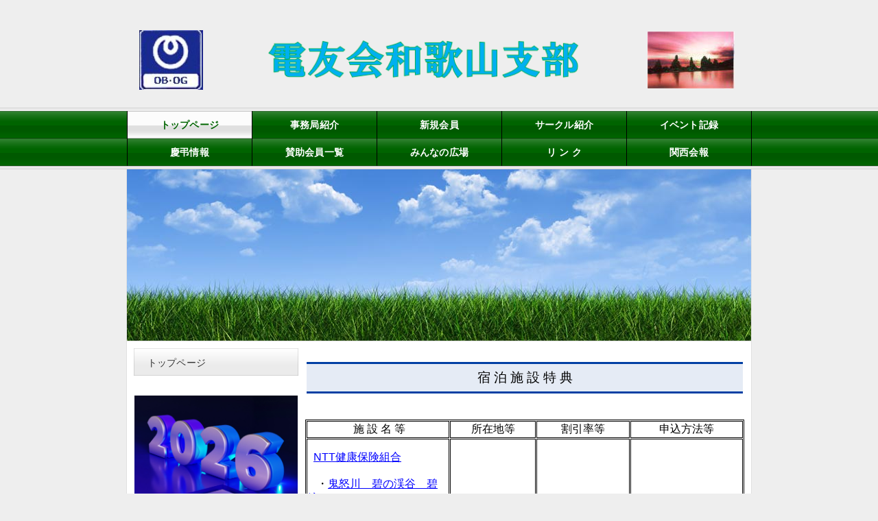

--- FILE ---
content_type: text/html; charset=UTF-8
request_url: https://denyu-wakayama.p-kit.com/page533910.html
body_size: 22128
content:
<!DOCTYPE html PUBLIC "-//W3C//DTD XHTML 1.0 Transitional//EN" "http://www.w3.org/TR/xhtml1/DTD/xhtml1-transitional.dtd">
<html xmlns="http://www.w3.org/1999/xhtml" xml:lang="ja" lang="ja" prefix="og: https://ogp.me/ns#">
<head>

<meta http-equiv="Content-Type" content="text/html; charset=utf-8" />


<meta property="og:title" content="電友会和歌山支部-宿泊施設特典" />


<meta property="og:url" content="https://denyu-wakayama.p-kit.com/page533910.html" />



<meta property="og:type" content="article" />

<meta property="og:locale" content="ja_JP" />
<meta name="twitter:card" content="summary_large_image"/>





<link rel="canonical" href="https://denyu-wakayama.p-kit.com/page533910.html" />


<meta http-equiv="Content-Style-Type" content="text/css" />


<link rel="stylesheet" title="default" type="text/css" href="./tpl/local.css?1769906658" media="all" />
<link rel="stylesheet" title="default" type="text/css" href="./tpl/print.css?1769906658" media="print" />


<title>電友会和歌山支部-宿泊施設特典</title>
<link href="/images/blog/css/blog.css" type="text/css" rel="stylesheet" media="screen" />
<link href="/images/responsive_parts/css/rp.css" type="text/css" rel="stylesheet" media="screen" />
<link rel="stylesheet" href="//www.p-kit.com/images/skitter/css/skitter.styles.css" />

<link rel="stylesheet" title="default" type="text/css" href="./tpl/skitter_config.css?1769906658" media="all" />


<link href="/images/form/css/jquery-ui.min.css" type="text/css" rel="stylesheet" media="screen" />
<link href="/images/form/css/form.css" type="text/css" rel="stylesheet" media="screen" />
<link href="/images/form/css/pikaday/pikaday.css" type="text/css" rel="stylesheet" media="screen" />

<link href="https://www.p-kit.com/images/lazyload/lazy.css" type="text/css" rel="stylesheet" media="screen" />



<!--[if lt IE 9]>
<script src="/images/IE9.js"></script>
<![endif]-->


<script type="text/javascript" src="//www.p-kit.com/images/skitter/js/jquery-1.6.3.min.js"></script>
<script type="text/javascript" src="//www.p-kit.com/images/skitter/js/jquery.skitter.js"></script>
<script type="text/javascript" src="//www.p-kit.com/images/skitter/js/jquery.easing.1.3.js"></script>
<script type="text/javascript" src="//www.p-kit.com/images/skitter/js/jquery.animate-colors-min_3.5.js"></script>

<script type="text/javascript" src="./tpl/slider_config.js?1769906658"></script>


<script src="/images/form/js/ajaxzip3/ajaxzip3.js" type="text/javascript"></script>
<script src="https://code.jquery.com/jquery-1.12.4.min.js" integrity="sha256-ZosEbRLbNQzLpnKIkEdrPv7lOy9C27hHQ+Xp8a4MxAQ=" crossorigin="anonymous"></script>
<script type="text/javascript">
    var $12 = $.noConflict(true);
</script>
<script language="javascript" type="text/javascript" src="/images/form/js/jquery.validate.min.js"></script>
<script src="/images/form/js/moment.js" type="text/javascript"></script>
<script src="/images/form/js/pikaday.js" type="text/javascript"></script>

<script src="/images/form/js/form.js?1769906658" type="text/javascript"></script>

<script src="https://www.p-kit.com/images/lazyload/lazysizes.min.js"></script>


</head>
<body>


<div class="page">
  <div id="header">
    <!-- ////////////////////////////// header ////////////////////////////// -->
    <table width="100%" border="0" cellspacing="1" cellpadding="0">
      <tr>
        <td valign="top"><div>&nbsp;</div><div>&nbsp;&nbsp;&nbsp;</div><div><table style="width: 100%;" border="0" cellspacing="1" cellpadding="1"><tbody><tr><td><img style="margin-right: auto; margin-left: auto; display: block;" src="https://s3-ap-northeast-1.amazonaws.com/img.p-kit.com/denyu-wakayama/home/1586307722061498400.jpg" alt="" width="93" height="87" border="0" /></td><td><img style="width: 459px; margin-right: auto; margin-left: auto; display: block;" src="https://s3-ap-northeast-1.amazonaws.com/img.p-kit.com/denyu-wakayama/home/1589369668035898800.png" alt="" height="62" border="0" /><img style="margin-right: auto; margin-left: auto; display: block;" src="https://s3-ap-northeast-1.amazonaws.com/img.p-kit.com/denyu-wakayama/home/1588904718002904300.png" alt="" width="100" height="0" /></td><td><img style="margin-right: auto; margin-left: auto; display: block;" src="https://s3-ap-northeast-1.amazonaws.com/img.p-kit.com/denyu-wakayama/home/1588071238031762300.jpg" alt="" border="0" /></td></tr></tbody></table>&nbsp;&nbsp;&nbsp;</div></td>
      </tr>
    </table>
    <!-- ////////////////////////////// header ////////////////////////////// -->
  </div>
  <!--header-->
</div>
<!--page-->
<div id="menu_box">
  <div id="menu_top"></div>
  <div class="page">
    <div id="menu">
      <!-- ////////////////////////////// MENU ////////////////////////////// -->
            <ul>
 
  <li class="cntmenu_over"><a href="https://denyu-wakayama.p-kit.com/" ><span>トップページ</span></a></li>
 
  <li class="cntmenu"><a href="https://denyu-wakayama.p-kit.com/page0002.html" ><span>事務局紹介</span></a></li>
 
  <li class="cntmenu"><a href="https://denyu-wakayama.p-kit.com/page0003.html" ><span>新規会員</span></a></li>
 
  <li class="cntmenu"><a href="https://denyu-wakayama.p-kit.com/page0004.html" ><span>サークル紹介</span></a></li>
 
  <li class="cntmenu"><a href="https://denyu-wakayama.p-kit.com/page0005.html" ><span>イベント記録</span></a></li>
 
  <li class="cntmenu"><a href="https://denyu-wakayama.p-kit.com/page0006.html" ><span>慶弔情報</span></a></li>
 
  <li class="cntmenu"><a href="https://denyu-wakayama.p-kit.com/page0009.html" ><span>賛助会員一覧</span></a></li>
 
  <li class="cntmenu"><a href="https://denyu-wakayama.p-kit.com/userblog/index.php?id=134340" ><span>みんなの広場</span></a></li>
 
  <li class="cntmenu"><a href="https://denyu-wakayama.p-kit.com/page0010.html" ><span>リ ン ク</span></a></li>
 
  <li class="cntmenu"><a href="https://denyu-wakayama.p-kit.com/page565445.html" ><span>関西会報</span></a></li>
 
</ul>            <!-- ////////////////////////////// MENU ////////////////////////////// -->
    </div>
    <!--menu-->
  </div>
  <!--page-->
  <div id="menu_bottom"></div>
</div>
<!--menu box-->
<div id="content_box">
  <div class="page">     
        <div id="photo"><div class="box_skitter box_skitter_large">
  <ul>
        <li> <img src="https://www.p-kit.com/images/template/images_slideinit/95_2_1.jpg" alt=""/></li>
        <li> <img src="https://www.p-kit.com/images/template/images_slideinit/95_2_2.jpg" alt=""/></li>
        <li> <img src="https://www.p-kit.com/images/template/images_slideinit/96_2_3.jpg" alt=""/></li>
        <li> <img src="https://www.p-kit.com/images/template/images_slideinit/96_1_2.jpg" alt=""/></li>
      </ul>
</div></div>
    	
    
        <div id="main">
      <!-- ////////////////////////////// CONTENTS ////////////////////////////// -->
      <div>&nbsp;</div><div><table style="width: 100%;" border="0" cellspacing="1" cellpadding="1"><tbody><tr><td><div style="background-color: #e5ebf5; padding: 4px; border-bottom: 3px solid #013FA4; border-top: 3px solid #013FA4;"><h2 style="margin: 3px; font-size: 14pt; font-weight: normal; text-align: center;">宿 泊 施 設 特 典</h2></div></td></tr></tbody></table>&nbsp;&nbsp;</div><div>&nbsp;</div><div><table style="border-color: #000000; border-width: 1px; ; width: 100%;" border="1" cellspacing="1" cellpadding="1"><tbody><tr><td style="text-align: center;"><div>&nbsp;&nbsp;施 設 名 等&nbsp;</div></td><td style="text-align: center;">所在地等</td><td style="text-align: center;">割引率等</td><td style="text-align: center;">申込方法等</td></tr><tr><td><div><span style="font-size: 10pt;">　&nbsp;</span></div><div><span style="font-size: 10pt;">&nbsp;&nbsp;<a href="http://www.hoyojo.nttkikinkenpo.or.jp/kenpo/sanatorium/"><span style="font-size: 12pt;">NTT健康保険組合</span></a></span></div><div>&nbsp;</div><div><span style="font-size: 10pt;">　<span style="font-size: 12pt;">・<a href="https://www.hekiryu.jp/">鬼怒川　碧の渓谷　碧流</a></span></span></div><div>&nbsp;</div><div><span style="font-size: 10pt;">　<span style="font-size: 12pt;">・<a href="https://www.shimeikan.jp/">水上温泉　紫明館</a></span></span></div><div>&nbsp;</div><div><span style="font-size: 12pt;">　・<a href="https://www.panorama-inn-yamanakako.jp/">パロラマイン山中湖</a></span></div><div>&nbsp;</div><div><span style="font-size: 12pt;">　・<a href="https://www.gora-kazenone.jp/">箱根　強羅　風の音</a></span></div><div>&nbsp;</div></td><td style="text-align: center;"><span style="font-size: 12pt;">全国4施設</span></td><td style="text-align: center;"><span style="font-size: 12pt;">NTT社員と同料金</span></td><td rowspan="8"><div style="text-align: center;"><span style="font-size: 12pt;">事前に電話予約</span></div><div>&nbsp;</div><div style="text-align: center;"><span style="font-size: 12pt;">利用時会員証提示</span></div>&nbsp;&nbsp;&nbsp;&nbsp;&nbsp;&nbsp;<div style="text-align: center;">&nbsp;</div><div style="text-align: center;">&nbsp;</div><div style="text-align: center;">&nbsp;</div></td></tr><tr><td><div style="text-align: left;">　</div><div style="text-align: left;">&nbsp;&nbsp;<a href="https://www.ntt-ts.co.jp/">NTTトラベル</a></div><div style="text-align: left;">&nbsp;</div></td><td style="text-align: center;"><div>&nbsp;</div><div>&nbsp;</div></td><td style="text-align: center;">海外旅行　3％</td></tr><tr><td><div>　</div><div>&nbsp;&nbsp;<a href="https://www.keihanhotels-resorts.co.jp/biwakohotel/">琵琶湖ホテル</a></div><div>&nbsp;</div></td><td style="text-align: center;"><div>大津市</div></td><td style="text-align: center;">&nbsp;宿泊料金20％</td></tr><tr><td><div>　</div><div>&nbsp;&nbsp;<a href="https://www.kkr.or.jp/hotel/list/osaka/index.html">KKRホテル大阪</a></div><div>&nbsp;</div></td><td style="text-align: center;"><div>大阪市</div></td><td style="text-align: center;">&nbsp;NTT社員と同料金</td></tr><tr><td><div>　<a href="https://www.foreststation-haga.jp/">フォレスト波賀</a></div></td><td style="text-align: center;"><span style="font-size: 12pt;">兵庫穴栗市</span></td><td><div style="text-align: center;">&nbsp;土・日含め</div><div style="text-align: center;">特別料金</div></td></tr><tr><td>　<a href="https://www.oyadonet.com/">M&amp;M　「お宿ネット」</a></td><td style="text-align: center;"><span style="font-size: 12pt;">全国23施設</span></td><td><div style="text-align: center;">１泊２食</div><div style="text-align: center;">1.000円引き</div></td></tr><tr><td>　<a href="https://www.hanakaido.co.jp/">雄琴温泉　びわ湖花街道</a></td><td style="text-align: center;">大津市</td><td><div style="text-align: center;">&nbsp;宿泊料金10％</div><div style="text-align: center;">料理5％</div></td></tr><tr><td><div>　</div><div>&nbsp;&nbsp;<a href="https://www.shirahamaso.co.jp/">びわ湖畔　白浜荘</a></div><div>&nbsp;</div></td><td style="text-align: center;"><div>高島市</div></td><td style="text-align: center;">&nbsp;1泊２食10％</td></tr><tr><td><div>&nbsp;</div><div>　<a href="https://www.hotespa.net/resort/hotellist/">共立リゾート</a></div><div>　　　<a href="https://www.hotespa.net/resort/hotellist/">癒湯自適倶楽部</a></div><div>&nbsp;</div></td><td><div style="text-align: center;"><span style="font-size: 12pt;">全国43施設</span></div></td><td><div style="text-align: center;">宿泊料金</div><div style="text-align: center;">最大50％</div></td><td style="text-align: center;">ウェブにて会員登録</td></tr><tr><td><div>　<a href="https://www.narp.jp/pickup/stay/">ナープクラブの入会</a></div><div>　　<a href="https://www.boueikyosai.or.jp/uploaded/attachment/58.pdf"><span style="font-size: 10pt;">（ライフサポートサービス）</span></a></div></td><td><div style="text-align: center;"><span style="font-size: 12pt;">(株)ベネフィット</span></div><div style="text-align: center;"><span style="font-size: 12pt;">ワンが提供</span></div><div style="text-align: center;"><span style="font-size: 12pt;">するリゾート</span></div></td><td><div>　<span style="font-size: 10pt;"><br /></span></div><div style="text-align: center;">&nbsp;入会金50％引</div><div style="text-align: center;">利用料金割引は</div><div style="text-align: center;">各サービスによる</div><div>&nbsp;</div></td><td><div style="text-align: center;">&nbsp;FAX等にて手続き</div><div style="text-align: center;">オーナークラブ入会</div><div style="text-align: center;">のうえ各サービス利用</div></td></tr><tr><td>　<a href="https://kamigatarakugo.jp/hanjotei/">天満天神　「繁盛亭」</a></td><td style="text-align: center;">大阪市</td><td><div style="text-align: center;">昼席に限り</div><div style="text-align: center;">当日＆前売割引</div></td><td>　利用時に会員証提示</td></tr></tbody></table>&nbsp;</div>      <!-- ////////////////////////////// CONTENTS ////////////////////////////// -->
      <!-- ////////////////////////////// MOBILE ////////////////////////////// -->
      <div id="mobile"></div>
      <!-- ////////////////////////////// MOBILE ////////////////////////////// -->
    </div>
    <!--main-->
                <div id="side">
      <!-- ////////////////////////////// SUBNAVI ////////////////////////////// -->
      <div id="sn_company">         <ul>
 
  
    <li><a href="https://denyu-wakayama.p-kit.com/" class="sn_01" title="" ><span class="mn_01">トップページ</span></a>
    </li>
   
  
   
  
   
  
   
  
   
  
   
  
   
  
   
  
   
  
   
</ul>                <table width="238" border="0" cellspacing="0">
                                  <tr valign="top">
            <td><div>&nbsp;<span style="font-size: 10pt;"><span style="font-size: 10pt;"><br /></span></span></div><div style="text-align: center;"><span style="font-size: 10pt;"><span style="font-size: 10pt;"><img style="width: 100%;" src="https://s3-ap-northeast-1.amazonaws.com/img.p-kit.com/denyu-wakayama/home/1767137896057602800.png" alt="" border="0" /><br /><span style="color: #0000ff; font-size: 12pt;">&nbsp;</span></span></span><table style="width: 100%;" border="0" cellspacing="1" cellpadding="1"><tbody><tr><td style="text-align: center;"><img src="https://s3-ap-northeast-1.amazonaws.com/img.p-kit.com/denyu-wakayama/home/1588932695080285200.png" alt="" border="0" /></td></tr></tbody></table><span style="font-size: 10pt;"><span style="color: #0000ff; font-size: 12pt;">&nbsp;</span></span></div><div><span style="color: #0000ff; font-size: 12pt;">&nbsp; 事務局 &nbsp;&nbsp;（ 岡 ・ 垣 ・ 井原 ）</span></div><div><span style="color: #0000ff;">&nbsp; 毎週　月・木　10：00～15：00</span></div><div><span style="color: #0000ff;">&nbsp; 【TEL】　<span style="font-size: 14pt;">073-426-0106</span></span></div><div><span style="color: #0000ff;">&nbsp; 【FAX】　<span style="font-size: 14pt;">073-426-0147</span></span></div><div><span style="color: #0000ff;">&nbsp; 【メールアドレス】　　　　</span></div><div><span style="color: #0000ff;">　&nbsp;<a href="mailto:denyu6@vesta.ocn.ne.jp"> denyu6@vesta.ocn.ne.jp&nbsp;</a></span></div><div>&nbsp;</div><div><img style="width: 100%;" src="https://s3-ap-northeast-1.amazonaws.com/img.p-kit.com/denyu-wakayama/home/1677204996019424500.png" alt="" border="0" /></div><div><table style="width: 100%;" border="0" cellspacing="1" cellpadding="1"><tbody><tr><td style="text-align: center;"><a href="https://denyu-wakayama.p-kit.com/page533911.html"><span style="font-size: 10pt;">電友会会員特典</span></a></td><td style="text-align: center;"><a href="https://denyu-wakayama.p-kit.com/page533910.html"><span style="font-size: 10pt;">宿泊施設等特典</span></a></td></tr></tbody></table>&nbsp;</div><div><table style="height: 47px; width: 238px;" border="0" cellspacing="1" cellpadding="1"><tbody><tr><td><div class="designbtn designbtn-onetone-1 designbtn-light designbtn-icon-none"><a style="color: #f2f5fa; background-color: #013fa4;" href="mailto:denyu6@vesta.ocn.ne.jp">&nbsp;　　&nbsp;<strong><span style="font-family: HG丸ｺﾞｼｯｸM-PRO;">消息短信投稿コーナー</span></strong></a></div></td></tr></tbody></table>&nbsp;</div><div><a href="http://denyu-kansai.jp/event/pdf/honbu_240326_setsubi110.pdf"><span style="color: #0000ff;"><img src="https://s3-ap-northeast-1.amazonaws.com/img.p-kit.com/denyu-wakayama/home/1646788555083570500.png" alt="" border="0" /></span></a></div><div><table style="width: 100%;" border="0" cellspacing="1" cellpadding="1"><tbody><tr><td style="text-align: right;"><a href="http://denyu-kansai.jp/event/pdf/honbu_240326_setsubi110.pdf"><span style="font-family: 'ＭＳ 明朝'; font-size: 10pt; color: #0000ff;">・・・設備110番投稿方法はこちら</span></a></td></tr></tbody></table>&nbsp;</div><div><table style="width: 100%;" border="0" cellspacing="1" cellpadding="1"><tbody><tr><td>&nbsp;</td><td><table style="height: 51px; width: 212px;" border="0" cellspacing="1" cellpadding="1"><tbody><tr><td><div class="designbtn designbtn-border-1 designbtn-zoom designbtn-icon-none designbtn-border-none" style="text-align: center;"><a style="color: #d25460; border-color: #D25460;" href="https://denyu-wakayama.p-kit.com/page0003.html">&nbsp;<strong>令和7年度新規入会者</strong></a></div></td></tr></tbody></table></td><td>&nbsp;</td></tr></tbody></table></div><div>&nbsp;</div><div><table style="width: 100%;" border="0" cellspacing="1" cellpadding="1"><tbody><tr><td><table style="width: 100%;" border="0" cellspacing="1" cellpadding="1"><tbody><tr><td>&nbsp;</td><td><table style="height: 51px; width: 209px;" border="0" cellspacing="1" cellpadding="1"><tbody><tr><td><div class="designbtn designbtn-border-1 designbtn-zoom designbtn-icon-none designbtn-border-none" style="text-align: center;"><strong><span style="color: #ff0000;"><a style="color: #000000; border-color: #10A106;" href="http://denyu-kansai.jp/nyukai/files/nyukaimoushikomi.pdf"><span style="color: #ff0000;">&nbsp;<span style="color: #0000ff;">新 規 入 会 申 込 書</span></span></a></span></strong></div></td></tr></tbody></table></td><td>&nbsp;</td></tr></tbody></table></td></tr></tbody></table>&nbsp;<span style="font-size: 12pt;">&nbsp;</span></div><div><table style="width: 234px; height: 59px;" border="0" cellspacing="1" cellpadding="1"><tbody><tr><td>&nbsp;</td><td><table style="height: 51px; width: 212px;" border="0" cellspacing="1" cellpadding="1"><tbody><tr><td><div class="designbtn designbtn-border-1 designbtn-zoom designbtn-icon-none designbtn-border-none" style="text-align: center;"><a href="https://denyu-wakayama.p-kit.com/page564656.html"><span style="color: #013fa4;"><span style="border-color: #013fa4;">&nbsp;</span></span><strong style="color: #013fa4; border-color: #013fa4;">令和7年度訃報連絡</strong></a></div></td></tr></tbody></table></td><td>&nbsp;</td></tr></tbody></table>&nbsp;&nbsp;<span style="font-size: 12pt;">&nbsp;&nbsp;</span></div>
              </td>
          </tr>
        </table>
      </div>
      <!-- ////////////////////////////// SUBNAVI ////////////////////////////// -->
    </div>
            
    <!--side-->
    <div id="border"></div>
    <div id="footer">
      <!-- ////////////////////////////// footer ////////////////////////////// -->
      <div>&nbsp;</div><table class="table_responsive" style="width: 100%; height: 99px;" border="0" cellspacing="1" cellpadding="1"><tbody><tr><td align="center"><table class="table_responsive" style="width: 100%;" border="0" cellspacing="1" cellpadding="1"><tbody><tr><td>　　　　　　　&nbsp;</td><td><span style="font-size: 14pt;"><strong><span style="color: #0000ff; font-family: HG丸ｺﾞｼｯｸM-PRO;">本日も電友会和歌山支部ホームページにアクセスして頂きましてありがとうございます。</span></strong></span></td><td>&nbsp;</td></tr></tbody></table><div>&nbsp;</div><div><table style="width: 100%;" border="0" cellspacing="1" cellpadding="1"><tbody><tr><td>　　　　　　　　　　　　　 &nbsp;&nbsp;</td><td><span style="font-size: 14pt;"><strong><span style="color: #0000ff; font-family: HG丸ｺﾞｼｯｸM-PRO;">電　友　会　和　歌　山　支　部</span></strong></span></td><td>&nbsp;</td></tr></tbody></table>&nbsp;&nbsp;</div><div><table style="width: 650px; height: 27px;" border="0" cellspacing="1" cellpadding="1"><tbody><tr><td>&nbsp;</td><td style="text-align: right;"><span style="color: #0000ff; font-family: HG丸ｺﾞｼｯｸM-PRO;">訪問者数</span></td><td><img src="https://www.p-kit.com/user/counter/count.php?action=total&amp;id=134340" alt="" /></td><td>&nbsp;</td><td style="text-align: right;"><span style="color: #0000ff; font-family: HG丸ｺﾞｼｯｸM-PRO;">本日</span></td><td><img src="https://www.p-kit.com/user/counter/count.php?action=today&amp;id=134340" alt="" /></td><td>&nbsp;</td><td style="text-align: right;"><span style="color: #0000ff; font-family: HG丸ｺﾞｼｯｸM-PRO;">昨日</span></td><td><img src="https://www.p-kit.com/user/counter/count.php?action=yesterday&amp;id=134340" alt="" /></td></tr></tbody></table>&nbsp;&nbsp;&nbsp;</div></td></tr></tbody></table><div>&nbsp;</div><div align="center"><span style="font-size: 10pt;"><a href="#">HOME</a> ｜ <a href="#">お問い合わせ</a> ｜ <a href="#">「特定商取引に関する法律」に基づく表示</a> ｜ <a href="#">個人情報の取り扱いについて</a></span></div><div align="center"><span style="color: #ffffff; font-size: 10pt;">Copyright (c) 20XX www.XXXX.com&nbsp;All Rights Reserved.</span></div>&nbsp;
      <!-- ////////////////////////////// footer ////////////////////////////// -->
    </div>
    <!--footer-->
  </div>
  <!--page-->
</div>
<!--content box-->


</body>
</html>

--- FILE ---
content_type: text/css
request_url: https://denyu-wakayama.p-kit.com/tpl/local.css?1769906658
body_size: 6047
content:
@charset "utf-8";


/*セミオリジナルテンプレート用設定項目*/
/*1.全体背景色:*/
	/*デザインの都合上なし*/
/*2.全体枠線色*/
#content_box .page, #photo {border-color:#e1e1e1;}
/*3.メイン画像背景色*/
	/*デザインの都合上なし*/
/*4.メイン画像*/
#photo {background:url(https://s3-ap-northeast-1.amazonaws.com/img.p-kit.com/denyu-wakayama/home/1591578220015670400.png);} /* 900px x 250px */
/*5.コンテンツ部背景色*/
#content_box .page {background-color:#ffffff;}
/*6.コンテンツ部枠線色*/
	/*レイアウトの都合上、(2)と同じ*/
/*7.上部メニュー*/
#menu_box {
	background:#006400;
	background-image:url(img/mask-trans.png);}
#menu li {
	background:#006400;
	background-image:url(img/mask-trans.png);}
/*8.上部メニュー（マウスオーバー時）*/
#menu li:hover, #menu li.cntmenu_over {
	background:#fcfcfc;
	background-image:url(img/mask-trans.png);}
/*9.上部メニュー文字色*/
#menu li a {color:#ffffff;}
/*10.上部メニュー文字色（マウスオーバー時）*/
#menu ul li a:hover, #menu li.cntmenu_over a {color:#006400;}
/*11.左部親ページメニュー画像*/
#side #sn_company>ul>li>a {background-image:url(img/95_2_side1.png);}
/*12.左部親ページメニュー画像（マウスオーバー時）*/
#side #sn_company ul li a.sn_01:hover, #side #sn_company>ul>li>a.sn_01_over{background-image:url(img/95_2_side1-hover.png);}
/*13.左部子ページメニュー画像*/
#side #sn_company>ul>li>ul>li a {background-image:url(img/95_2_side2.png);}
/*14.左部子ページメニュー画像（マウスオーバー時）*/
#side #sn_company ul li a.sn_01_01:hover, #side #sn_company>ul>li>ul>li a.sn_01_01_over{background-image:url(img/95_2_side2-hover.png);}
/*15.左部メニュー文字色*/
#side #sn_company li a {color:#333333;}
/*16.左部メニュー文字色（マウスオーバー時）*/
#side #sn_company li a:hover, #side #sn_company li a.sn_01_01_over, #side #sn_company li>a.sn_01_over {color:#333333;}
/*17.ページ全体リンク色*/
a {color:#0000ff;}
/*19.ページ全体リンク色（訪問後）*/
a:visited {color:#810081;}
/*18.ページ全体リンク色（マウスオーバー時）*/
a:hover {color:#0000ff;}

/*html body*/
html {
	height:100%;
}

body{
	margin:0;
	padding:0;
	font-family: Verdana, Helvetica, "Hiragino Kaku Gothic Pro W3", "ヒラギノ角ゴ Pro W3", "ＭＳ Ｐゴシック", sans-serif;
	text-align:center;
	background:#eeeeee;
        }


table{
        }

/*common*/
img {
	border:0px;
}

/*page*/
.page {
	margin:0 auto;
	padding:0;
	width:910px;
	text-align:left;
}
#content_box .page{
	border-style:solid;
	border-width:1px;
	border-top:0;
	border-bottom:0;
	padding:0 10px;
	width:890px;
}

/*header*/
#header {
	margin:0;
	padding:5px 0px;
	width:910px;
}

/*menu*/
#menu_box {
	background-position:0 5px;
	background-repeat:repeat;
}

#menu_top {
	width:100%;
	height:5px;
	background:url(img/menu-top.png) 0 0 repeat-x;
	font-size:0%;
}
#menu {
	margin:0;
	padding:0 0 0 0px;
	width:910px;
	background-position:0 0;
	background-repeat:repeat;
	letter-spacing:0.01em;
	font-size:85%;
	line-height:2.0em;
	background-position:0 0;
	background-repeat:repeat-y;
	border-left:1px solid #000000;
}
#menu ul{
	margin:0;
	padding:0;
	width:910px;
	list-style:none;
	overflow:hidden;
}
#menu ul li{
	margin:0;
	padding:0;
	display:block;
	float:left;
	width:181px;
	height:40px;
	line-height:1em;
	border-right:1px solid #000000;
}
#menu ul li a{
	margin:0;
	padding:14px 0 6px 0;
	display:block;
	width:181px;
	height:20px;
	text-decoration:none;
	cursor:pointer;
	font-weight:bold;
	text-align:center;
}
#menu li:hover, #menu li.cntmenu_over {
	background-position:0 0;
	background-repeat:repeat-x;
}
#menu li span {
	margin:0;
	padding:0;
}
#menu_bottom {
	width:100%;
	height:5px;
	background:url(img/menu-bottom.png) 0 0 repeat-x;
	font-size:0%;
}

/*photo box*/
#photo {
	margin:0 -10px;
	padding:0;
	width:910px;
	height:250px;
	border-bottom-style:solid;
	border-bottom-width:1px;
	background-position:top;
	background-repeat:no-repeat;
}

/*content box*/
#content_box {
	width:100%;
}

/*main*/
#main{
	float:right;
	margin:0;
	padding:10px 0 0 10px;
	width:640px;
	overflow:auto;
}
#main_nosidebar{
	margin:0;
	padding:10px 0 0 0;
	width:890px;
	overflow:auto;
}
#main #mobile, #cnt_btmbt{
	padding:0 0 0 555px;
	width:75px;
}
#main_nosidebar #mobile {
	padding:0 0 0 795px;
	width:75px;
}
#main #mobile a, #main_nosidebar #mobile a, #cnt_btmbt a{
	margin:0;
	padding:0;
	overflow:hidden;
	display:block;
	text-indent:-9999px;
	width:75px;
	height:24px;
	background:url(img/mobile.gif) 0 0 no-repeat;
}

/*side*/
#side {
	margin:0;
	padding:10px 0 0 0;
	width:240px;
	float:right;
	overflow:auto;
}
#side ul{
	margin:0;
	padding:0;
}
#side #sn_company>ul>li{
	margin:0 0 10px 0;
	padding:0;
	width:240px;
	list-style:none;
	letter-spacing:0.01em;
	font-size:85%;
	line-height:2.0em;
}
#side #sn_company>ul>li>a{
	display:inline-block;
	margin:0;
	padding:15px 0 5px 20px;
	width:220px;
	height:20px;
	line-height:1em;
	text-decoration:none;
	background-position:0 0;
	background-repeat:no-repeat;
}
#side #sn_company>ul>li>a:hover, #side #sn_company>ul>li>a.sn_01_over {
	font-weight:bold;
}
#side #sn_company>ul>li>ul{
	margin:0 0 0 20px;
	padding:0;
	width:220px;
}
#side #sn_company>ul>li>ul>li{
	margin:0;
	padding:10px 0 0 0;
	width:220px;
	height:35px;
	list-style:none;
}
#side #sn_company>ul>li>ul>li a{
	display:inline-block;
	background-position:0 0;
	background-repeat:no-repeat;
	padding:12px 0 8px 20px;
	width:200px;
	height:15px;
	line-height:1em;
	text-decoration:none;
	overflow:hidden;
}
#side #sn_company>ul>li>ul>li a:hover , #side #sn_company>ul>li>ul>li a.sn_01_01_over{
	font-weight:bold;
}

/*border*/
#border {
	padding:10px 10px;
	clear:both;
	width:860px;
	height:5px;
	font-size:0%;
	background:url(img/border.png) 10px 10px no-repeat;
}

/*footer*/
#footer{
	margin:0;
	padding:10px 0;
	width:890px;
	text-align:left;
	clear:both;
}



--- FILE ---
content_type: text/css
request_url: https://www.p-kit.com/images/skitter/css/skitter.styles.css
body_size: 16023
content:
/* =Skitter styles
----------------------------------------------- */
.box_skitter {
	position: relative;
	width: 800px;
	height: 300px;
	background: #FFF;
}

.box_skitter img {
	max-width: none;
} /* Tip for stildv */
.box_skitter ul {
	display: none;
}

.box_skitter .container_skitter {
	overflow: hidden;
	position: relative;
}

.box_skitter .image {
	overflow: hidden;
}

.box_skitter .image img {
	display: none;
}

/* =Box clone
-------------------------------------------------------------- */
.box_skitter .box_clone {
	position: absolute;
	top: 0;
	left: 0;
	width: 100px;
	overflow: hidden;
	display: none;
	z-index: 20;
}

.box_skitter .box_clone img {
	position: absolute;
	top: 0;
	left: 0;
	z-index: 20;
}

/* =Navigation
-------------------------------------------------------------- */
.box_skitter .prev_button {
	position: absolute;
	top: 50%;
	left: 35px;
	z-index: 99;
	width: 42px;
	height: 42px;
	overflow: hidden;
	text-indent: -9999em;
	margin-top: -25px;
	-webkit-transition: all 0.2s;
	-moz-transition: all 0.2s;
	transition: all 0.2s;
}

.box_skitter .next_button {
	position: absolute;
	top: 50%;
	right: 35px;
	z-index: 99;
	width: 42px;
	height: 42px;
	overflow: hidden;
	text-indent: -9999em;
	margin-top: -25px;
	-webkit-transition: all 0.2s;
	-moz-transition: all 0.2s;
	transition: all 0.2s;
}

.box_skitter .prev_button:hover, .box_skitter .next_button:hover {
	opacity: 0.5 !important;
}

/* =Numbers
-------------------------------------------------------------- */
.box_skitter .info_slide {
	position: absolute;
	top: 15px;
	left: 15px;
	z-index: 100;
	background: #000;
	color: #fff;
	font: bold 11px arial;
	padding: 5px 0 5px 5px;
	-moz-border-radius: 5px;
	-webkit-border-radius: 5px;
	border-radius: 5px;
	opacity: 0.75;
}

.box_skitter .info_slide .image_number {
	background: #333;
	float: left;
	padding: 2px 10px;
	margin: 0 5px 0 0;
	cursor: pointer;
	-moz-border-radius: 2px;
	-webkit-border-radius: 2px;
	border-radius: 2px;
	-webkit-transition: all 0.2s;
	-moz-transition: all 0.2s;
	transition: all 0.2s;
}

.box_skitter .info_slide .image_number:hover {
	background: #000;
}

.box_skitter .info_slide .image_number_select, .box_skitter .info_slide .image_number_select:hover {
	background: #cc3333;
	float: left;
	padding: 2px 10px;
	margin: 0 5px 0 0;
}

/* =Thumbs
	Change width and height to customization dimension thumb
-------------------------------------------------------------- */
.box_skitter .container_thumbs {
	position: relative;
	overflow: hidden;
	height: 50px;
}

.box_skitter .info_slide_thumb {
	height: 50px;
	-moz-border-radius: 0;
	-webkit-border-radius: 0;
	border-radius: 0;
	overflow: hidden;
	top: auto;
	top: 0;
	left: 0;
	padding: 0 !important;
	opacity: 1.0;
}

.box_skitter .info_slide_thumb .image_number {
	overflow: hidden;
	width: 100px;
	height: 50px;
	position: relative;
	margin: 0 !important;
	padding: 0 !important;
	-moz-border-radius: 0 !important;
	-webkit-border-radius: 0 !important;
	border-radius: 0 !important;
}

.box_skitter .info_slide_thumb .image_number img {
	position: absolute;
	top: -30px;
	left: -30px;
	height: 100px;
}

.box_skitter .box_scroll_thumbs {
	padding: 0;
}

.box_skitter .box_scroll_thumbs .scroll_thumbs {
	position: absolute;
	bottom: 60px;
	left: 50px;
	background: #ccc;
	background: -moz-linear-gradient(-90deg, #555, #fff);
	background: -webkit-gradient(linear, left top, left bottom, from(#555), to(#fff));
	width: 200px;
	height: 10px;
	overflow: hidden;
	text-indent: -9999em;
	z-index: 101;
	cursor: pointer;
	border: 0px solid #333;
}

/* =Dots
-------------------------------------------------------------- */
.box_skitter .info_slide_dots {
	position: absolute;
	bottom: 10px;
	z-index: 98;
	padding: 5px 0 5px 5px;
	-moz-border-radius: 50px;
	-webkit-border-radius: 50px;
	border-radius: 50px;
}

.box_skitter .info_slide_dots .image_number {
	background: #ccc;
	float: left;
	margin: 0 5px 0 0;
	cursor: pointer;
	-moz-border-radius: 50px;
	-webkit-border-radius: 50px;
	border-radius: 50px;
	width: 18px;
	height: 18px;
	text-indent: -9999em;
	overflow: hidden;
	-webkit-transition: all 0.2s;
	-moz-transition: all 0.2s;
	transition: all 0.2s;
}

.box_skitter .info_slide_dots .image_number:hover {
	background: #999;
}

.box_skitter .info_slide_dots .image_number_select, .box_skitter .info_slide_dots .image_number_select:hover {
	background: #555;
	float: left;
	margin: 0 5px 0 0;
}

/* =Loading
-------------------------------------------------------------- */
.loading {
	position: absolute;
	top: 50%;
	right: 50%;
	z-index: 10000;
	margin: -16px -16px;
	color: #fff;
	text-indent: -9999em;
	overflow: hidden;
	background: url(../images/ajax-loader.gif) no-repeat left top;
	width: 32px;
	height: 32px;
}

/* =Label
-------------------------------------------------------------- */
.box_skitter .label_skitter {
	z-index: 150;
	position: absolute;
	bottom: 0px;
	left: 0px;
	display: none;
}

.box_skitter .label_skitter {
	z-index: 150;
	position: absolute;
	bottom: 0px;
	left: 0px;
	color: #fff;
	display: none;
	opacity: 0.8;
	background: #000;
}

.box_skitter .label_skitter p {
	padding: 10px;
	margin: 0;
	font: normal 22px arial,tahoma;
	letter-spacing: -1px;
}

.box_skitter .progressbar {
	background: #000;
	position: absolute;
	top: 5px;
	left: 15px;
	height: 5px;
	width: 200px;
	z-index: 99;
	border-radius: 20px;
}

/* =Preview slide
-------------------------------------------------------------- */
.box_skitter .preview_slide {
	display: none;
	position: absolute;
	z-index: 152;
	bottom: 30px;
	left: -40px;
	width: 100px;
	height: 100px;
	background: #fff;
	border: 1px solid #222;
	-moz-box-shadow: rgba(0,0,0,0.7) 2px 2px 5px;
	-webkit-box-shadow: rgba(0,0,0,0.7) 2px 2px 5px;
	box-shadow: rgba(0,0,0,0.7) 2px 2px 5px;
	overflow: hidden;
}

.box_skitter .preview_slide ul {
	height: 100px !important;
	overflow: hidden !important;
	margin: 0 !important;
	list-style: none !important;
	display: block !important;
	position: absolute !important;
	top: 0;
	left: 0;
}

.box_skitter .preview_slide ul li {
	width: 100px !important;
	height: 100px !important;
	overflow: hidden !important;
	float: left !important;
	margin: 0 !important;
	padding: 0 !important;
	position: relative !important;
	display: block !important;
}

.box_skitter .preview_slide ul li img {
	position: absolute !important;
	top: 0 !important;
	left: 0 !important;
	height: 150px !important;
	width: auto !important;
}

/* =Focus
-------------------------------------------------------------- */
#overlay_skitter {
	position: absolute;
	top: 0;
	left: 0;
	width: 100%;
	z-index: 9998;
	opacity: 1;
	background: #000;
}

.box_skitter .focus_button {
	position: absolute;
	top: 50%;
	z-index: 100;
	width: 42px;
	height: 42px;
	overflow: hidden;
	text-indent: -9999em;
	margin-top: -25px;
	opacity: 0;
	-webkit-transition: all 0.2s;
	-moz-transition: all 0.2s;
	transition: all 0.2s;
}

.box_skitter .play_pause_button {
	position: absolute;
	top: 50%;
	z-index: 98;
	width: 42px;
	height: 42px;
	overflow: hidden;
	text-indent: -9999em;
	margin-top: -25px;
	opacity: 0;
	-webkit-transition: all 0.2s;
	-moz-transition: all 0.2s;
	transition: all 0.2s;
}

.box_skitter .play_pause_button.play_button {
}


.box_skitter .play_pause_button:hover {
	opacity: 0.5 !important;
}

.box_skitter .focus_button:hover {
	opacity: 0.5 !important;
}

/* =Example for dimenions
-------------------------------------------------------------- */
.box_skitter_large {
	width: 890px;
	height: 220px;
}

.box_skitter_small {
	width: 200px;
	height: 100px;
}

/* =Default theme
-------------------------------------------------------------- */
.box_skitter .focus_button, 
.box_skitter .next_button, 
.box_skitter .prev_button, 
.box_skitter .play_pause_button 
{
	display: block;
	background: url('../images/sprite-default.png') no-repeat !important;
}

.box_skitter .next_button {
	background-position: -0px -42px !important;
	width: 42px !important;
	height: 42px !important;
}

.box_skitter .prev_button {
	background-position: -42px -42px !important;
	width: 42px !important;
	height: 42px !important;
}

.box_skitter .play_pause_button {
	background-position: -0px -0px !important;
	width: 42px !important;
	height: 42px !important;
}

.box_skitter .play_pause_button.play_button {
	background-position: -0px -84px !important;
	width: 42px !important;
	height: 42px !important;
}

.box_skitter .focus_button {
	background-position: -42px -0px;
	width: 42px;
	height: 42px;
}

/* =Minimalist theme
-------------------------------------------------------------- */
.skitter-minimalist .prev_button, 
.skitter-minimalist .next_button, 
.skitter-minimalist .play_pause_button, 
.skitter-minimalist .focus_button 
{
	display: block;
	background: url('../images/sprite-minimalist.png') no-repeat !important;
}

.skitter-minimalist .prev_button {
	background-position: -0px -0px !important;
	width: 24px !important;
	height: 28px !important;
	left: -45px !important;
}

.skitter-minimalist .next_button {
	background-position: -0px -28px !important;
	width: 24px !important;
	height: 28px !important;
	right: -45px !important;
}

.skitter-minimalist .play_pause_button {
	background-position: -0px -74px !important;
	width: 18px !important;
	height: 18px !important;
}

.skitter-minimalist .play_pause_button.play_button {
	background-position: -0px -56px !important;
	width: 18px !important;
	height: 18px !important;
}

.skitter-minimalist .focus_button {
	background-position: -0px -92px !important;
	width: 18px !important;
	height: 18px !important;
}

.skitter-minimalist .info_slide {
	background: transparent;
}

.skitter-minimalist .info_slide .image_number {
	background: #000;
	box-shadow: rgba(255,255,255,0.2) 1px 1px 0;
	font-size: 12px;
	font-weight: normal;
}

.skitter-minimalist .info_slide .image_number:hover {
	background: #111;
}

.skitter-minimalist .info_slide .image_number_select, .skitter-minimalist .info_slide .image_number_select:hover {
	background: #cc3333;
}

.skitter-minimalist .info_slide_dots .image_number {
	width: 14px;
	height: 14px;
	box-shadow: rgba(255,255,255,0.2) 1px 1px 0;
}

/* =Round theme
-------------------------------------------------------------- */
.skitter-round .prev_button, 
.skitter-round .next_button, 
.skitter-round .play_pause_button, 
.skitter-round .focus_button 
{
	display: block;
	background: url('../images/sprite-round.png') no-repeat !important;
}

.skitter-round .prev_button {
	background-position: -0px -0px !important;
	width: 23px !important;
	height: 47px !important;
	left: -23px !important;
}

.skitter-round .next_button {
	background-position: -23px -0px !important;
	width: 23px !important;
	height: 47px !important;
	right: -23px !important;
}

.skitter-round .next_button:hover, .skitter-round .prev_button:hover {
	opacity: 1 !important;
}

.skitter-round .play_pause_button {
	background-position: -0px -70px !important;
	width: 47px !important;
	height: 23px !important;
	top: 24px !important;
}

.skitter-round .play_pause_button.play_button {
	background-position: -0px -47px !important;
	width: 47px !important;
	height: 23px !important;
	top: 24px !important;
}

.skitter-round .focus_button {
	background-position: -0px -93px;
	width: 47px;
	height: 23px;
	top: 24px;
	left: 82px !important;
}

.skitter-round .info_slide {
	background: transparent;
}

.skitter-round .info_slide .image_number {
	background: #999;
	box-shadow: rgba(255,255,255,0.2) 1px 1px 0;
	font-size: 12px;
	font-weight: normal;
}

.skitter-round .info_slide .image_number:hover {
	background: #333;
}

.skitter-round .info_slide .image_number_select, .skitter-round .info_slide .image_number_select:hover {
	background: #111;
}

.skitter-round .info_slide_dots .image_number {
	width: 14px;
	height: 14px;
	box-shadow: rgba(255,255,255,0.2) 1px 1px 0;
	background: #999;
}

.skitter-round .info_slide_dots .image_number:hover {
	background: #333;
}

.skitter-round .info_slide_dots .image_number_select, .skitter-round .info_slide_dots .image_number_select:hover {
	background: #111;
}

.skitter-round .progressbar {
	top: -10px;
	left: 0px;
	background: #333;
	box-shadow: rgba(255,255,255,0.3) 1px 1px 0;
}

/* =Clean theme
-------------------------------------------------------------- */
.skitter-clean .prev_button, 
.skitter-clean .next_button, 
.skitter-clean .play_pause_button, 
.skitter-clean .focus_button 
{
	display: block;
	background: url('../images/sprite-clean.png') no-repeat !important;
}

.skitter-clean .prev_button {
	background-position: 0px 0px !important;
	width: 47px !important;
	height: 46px !important;
}

.skitter-clean .next_button {
	background-position: 0px -46px !important;
	width: 47px !important;
	height: 46px !important;
}

.skitter-clean .play_pause_button {
	background-position: -0px -138px !important;
	width: 47px !important;
	height: 46px !important;
}

.skitter-clean .play_pause_button.play_button {
	background-position: -0px -92px !important;
	width: 47px !important;
	height: 46px !important;
}

.skitter-clean .focus_button {
	background-position: -0px -174px;
	width: 41px;
	height: 41px;
}

.skitter-clean .info_slide {
	background: transparent;
}

.skitter-clean .info_slide .image_number {
	background: #fff;
	box-shadow: rgba(0,0,0,0.2) 1px 1px 0;
	font-size: 12px;
	font-weight: normal;
	color:#333;
}

.skitter-clean .info_slide .image_number:hover {
	background: #ccc;
}

.skitter-clean .info_slide .image_number_select, .skitter-clean .info_slide .image_number_select:hover {
	background: #111;
	color:#fff;
}

.skitter-clean .info_slide_dots .image_number {
	width: 14px;
	height: 14px;
	box-shadow: rgba(255,255,255,0.2) 1px 1px 0;
	background: #ccc;
}

.skitter-clean .info_slide_dots .image_number:hover {
	background: #333;
}

.skitter-clean .info_slide_dots .image_number_select, .skitter-clean .info_slide_dots .image_number_select:hover {
	background: #111;
}

.skitter-clean .progressbar {
	top: 5px;
	left: 5px;
	background: #fff;
	box-shadow: rgba(0,0,0,0.5) 1px 1px 0;
}

/* =Square theme
-------------------------------------------------------------- */

.skitter-square .play_pause_button, 
.skitter-square .next_button, 
.skitter-square .focus_button, 
.skitter-square .prev_button 
{
	display: block;
	background: url('../images/sprite-square.png') no-repeat !important;
}

.skitter-square .play_pause_button {
	background-position: -55px -0px !important;
	width: 55px !important;
	height: 55px !important;

}

.skitter-square .play_pause_button.play_button {
	background-position: -0px -0px !important;
	width: 55px !important;
	height: 55px !important;
}

.skitter-square .focus_button {
	background-position: -55px -55px;
	width: 55px;
	height: 55px;
	top: 10px !important;
	left: 65px !important;
	bottom: auto !important;
	right: auto !important;
	margin-top:0;
}

.skitter-square .next_button {
	background-position: -0px -55px !important;
	width: 55px !important;
	height: 55px !important;
}

.skitter-square .prev_button {
	background-position: -0px -110px !important;
	width: 55px !important;
	height: 55px !important;
}

.skitter-square .info_slide {
	background: transparent;
}

.skitter-square .info_slide .image_number {
	background: #fff;
	box-shadow: rgba(0,0,0,0.2) 1px 1px 0;
	font-size: 12px;
	font-weight: normal;
	color:#333;
}

.skitter-square .info_slide .image_number:hover {
	background: #ccc;
}

.skitter-square .info_slide .image_number_select, .skitter-square .info_slide .image_number_select:hover {
	background: #111;
	color:#fff;
}

.skitter-square .info_slide_dots .image_number {
	width: 14px;
	height: 14px;
	box-shadow: rgba(255,255,255,0.2) 1px 1px 0;
	background: #ccc;
}

.skitter-square .info_slide_dots .image_number:hover {
	background: #999;
}

.skitter-square .info_slide_dots .image_number_select, .skitter-square .info_slide_dots .image_number_select:hover {
	background: #555;
}

.skitter-square .progressbar {
	top:0 !important;
	left: 0 !important;
	width: 100%;
	background: #fff;
	border-radius: 0;
	height: 2px;
}

--- FILE ---
content_type: text/css
request_url: https://denyu-wakayama.p-kit.com/tpl/skitter_config.css?1769906658
body_size: 212
content:
/* =Skitter styles
----------------------------------------------- */
.box_skitter {
	position: relative;
	width: 910px;
	height: 250px;
	background: #FFF;
}

.box_skitter_large {
	width: 910px;
	height: 250px;
}

--- FILE ---
content_type: text/css
request_url: https://denyu-wakayama.p-kit.com/tpl/print.css?1769906658
body_size: 294
content:
@charset "utf-8";


/* PRINT CSS
----------------------------------------------- */
/* #cnt_mainbox		{	width: 950px;	} */

#side	{	overflow: visible;	}

#main	{	overflow: visible;	}

#footer	{	display:inline-block;	}

/*
#cnt_btmbox			{	display: none;		}

#cnt_btmbt			{	display: none;		}
*/

--- FILE ---
content_type: text/javascript
request_url: https://denyu-wakayama.p-kit.com/tpl/slider_config.js?1769906658
body_size: 336
content:

var jQuery163 = jQuery.noConflict();

(function($) { 
	$(function(){
		$('.box_skitter_large').skitter({
			animation: 'slide',
			interval: 5000,
			navigation: false,
			controls: false, 
			controls_position: 'leftTop', 
			theme: 'default',
			hideTools: false,
			dots: false,
			numbers_align: 'right'
		});
	});
})(jQuery163);

